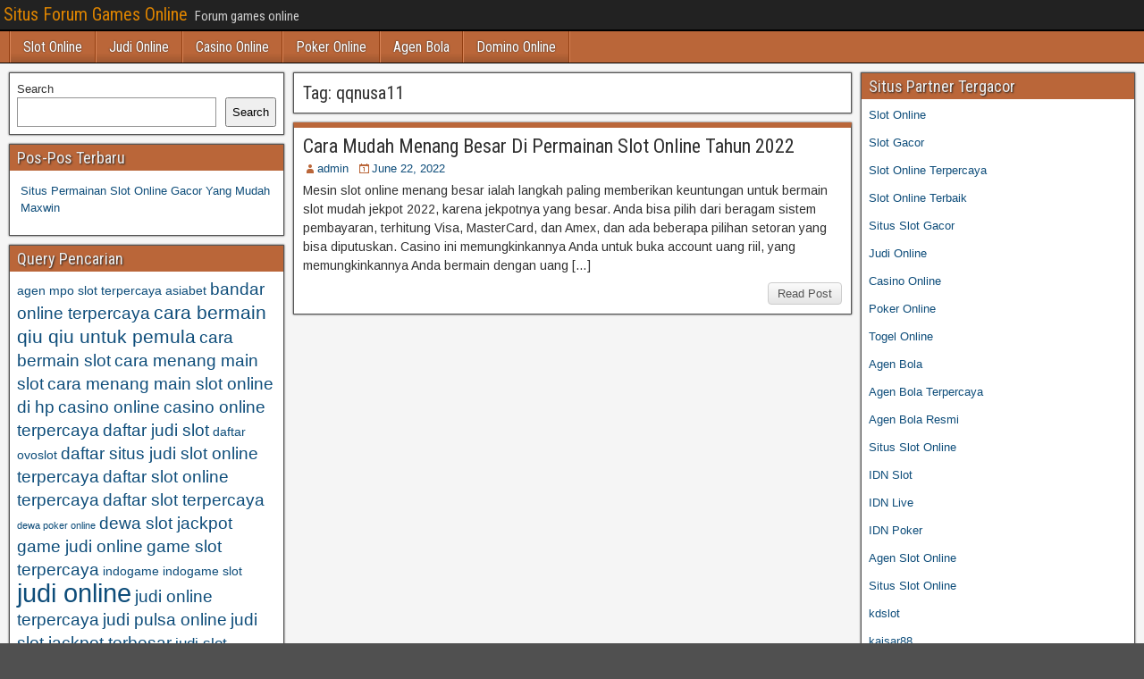

--- FILE ---
content_type: text/html; charset=UTF-8
request_url: https://benhvienxethiemfi.com/tag/qqnusa11/
body_size: 9748
content:
<!DOCTYPE html>
<html lang="en-US">
<head>
<meta charset="UTF-8" />
<meta name="viewport" content="initial-scale=1.0" />
<meta name='robots' content='index, follow, max-image-preview:large, max-snippet:-1, max-video-preview:-1' />
	<style>img:is([sizes="auto" i], [sizes^="auto," i]) { contain-intrinsic-size: 3000px 1500px }</style>
	<link rel="profile" href="http://gmpg.org/xfn/11" />
<link rel="pingback" href="https://benhvienxethiemfi.com/xmlrpc.php" />

	<!-- This site is optimized with the Yoast SEO plugin v26.8 - https://yoast.com/product/yoast-seo-wordpress/ -->
	<title>qqnusa11 Archives - Situs Forum Games Online</title>
	<link rel="canonical" href="https://benhvienxethiemfi.com/tag/qqnusa11/" />
	<meta property="og:locale" content="en_US" />
	<meta property="og:type" content="article" />
	<meta property="og:title" content="qqnusa11 Archives - Situs Forum Games Online" />
	<meta property="og:url" content="https://benhvienxethiemfi.com/tag/qqnusa11/" />
	<meta property="og:site_name" content="Situs Forum Games Online" />
	<meta name="twitter:card" content="summary_large_image" />
	<script type="application/ld+json" class="yoast-schema-graph">{"@context":"https://schema.org","@graph":[{"@type":"CollectionPage","@id":"https://benhvienxethiemfi.com/tag/qqnusa11/","url":"https://benhvienxethiemfi.com/tag/qqnusa11/","name":"qqnusa11 Archives - Situs Forum Games Online","isPartOf":{"@id":"https://benhvienxethiemfi.com/#website"},"breadcrumb":{"@id":"https://benhvienxethiemfi.com/tag/qqnusa11/#breadcrumb"},"inLanguage":"en-US"},{"@type":"BreadcrumbList","@id":"https://benhvienxethiemfi.com/tag/qqnusa11/#breadcrumb","itemListElement":[{"@type":"ListItem","position":1,"name":"Home","item":"https://benhvienxethiemfi.com/"},{"@type":"ListItem","position":2,"name":"qqnusa11"}]},{"@type":"WebSite","@id":"https://benhvienxethiemfi.com/#website","url":"https://benhvienxethiemfi.com/","name":"Situs Forum Games Online","description":"Forum games online","potentialAction":[{"@type":"SearchAction","target":{"@type":"EntryPoint","urlTemplate":"https://benhvienxethiemfi.com/?s={search_term_string}"},"query-input":{"@type":"PropertyValueSpecification","valueRequired":true,"valueName":"search_term_string"}}],"inLanguage":"en-US"}]}</script>
	<!-- / Yoast SEO plugin. -->


<link rel='dns-prefetch' href='//fonts.googleapis.com' />
<link rel='dns-prefetch' href='//www.googletagmanager.com' />
<link rel="alternate" type="application/rss+xml" title="Situs Forum Games Online &raquo; Feed" href="https://benhvienxethiemfi.com/feed/" />
<link rel="alternate" type="application/rss+xml" title="Situs Forum Games Online &raquo; Comments Feed" href="https://benhvienxethiemfi.com/comments/feed/" />
<link rel="alternate" type="application/rss+xml" title="Situs Forum Games Online &raquo; qqnusa11 Tag Feed" href="https://benhvienxethiemfi.com/tag/qqnusa11/feed/" />
<script type="text/javascript">
/* <![CDATA[ */
window._wpemojiSettings = {"baseUrl":"https:\/\/s.w.org\/images\/core\/emoji\/16.0.1\/72x72\/","ext":".png","svgUrl":"https:\/\/s.w.org\/images\/core\/emoji\/16.0.1\/svg\/","svgExt":".svg","source":{"concatemoji":"https:\/\/benhvienxethiemfi.com\/wp-includes\/js\/wp-emoji-release.min.js?ver=6.8.3"}};
/*! This file is auto-generated */
!function(s,n){var o,i,e;function c(e){try{var t={supportTests:e,timestamp:(new Date).valueOf()};sessionStorage.setItem(o,JSON.stringify(t))}catch(e){}}function p(e,t,n){e.clearRect(0,0,e.canvas.width,e.canvas.height),e.fillText(t,0,0);var t=new Uint32Array(e.getImageData(0,0,e.canvas.width,e.canvas.height).data),a=(e.clearRect(0,0,e.canvas.width,e.canvas.height),e.fillText(n,0,0),new Uint32Array(e.getImageData(0,0,e.canvas.width,e.canvas.height).data));return t.every(function(e,t){return e===a[t]})}function u(e,t){e.clearRect(0,0,e.canvas.width,e.canvas.height),e.fillText(t,0,0);for(var n=e.getImageData(16,16,1,1),a=0;a<n.data.length;a++)if(0!==n.data[a])return!1;return!0}function f(e,t,n,a){switch(t){case"flag":return n(e,"\ud83c\udff3\ufe0f\u200d\u26a7\ufe0f","\ud83c\udff3\ufe0f\u200b\u26a7\ufe0f")?!1:!n(e,"\ud83c\udde8\ud83c\uddf6","\ud83c\udde8\u200b\ud83c\uddf6")&&!n(e,"\ud83c\udff4\udb40\udc67\udb40\udc62\udb40\udc65\udb40\udc6e\udb40\udc67\udb40\udc7f","\ud83c\udff4\u200b\udb40\udc67\u200b\udb40\udc62\u200b\udb40\udc65\u200b\udb40\udc6e\u200b\udb40\udc67\u200b\udb40\udc7f");case"emoji":return!a(e,"\ud83e\udedf")}return!1}function g(e,t,n,a){var r="undefined"!=typeof WorkerGlobalScope&&self instanceof WorkerGlobalScope?new OffscreenCanvas(300,150):s.createElement("canvas"),o=r.getContext("2d",{willReadFrequently:!0}),i=(o.textBaseline="top",o.font="600 32px Arial",{});return e.forEach(function(e){i[e]=t(o,e,n,a)}),i}function t(e){var t=s.createElement("script");t.src=e,t.defer=!0,s.head.appendChild(t)}"undefined"!=typeof Promise&&(o="wpEmojiSettingsSupports",i=["flag","emoji"],n.supports={everything:!0,everythingExceptFlag:!0},e=new Promise(function(e){s.addEventListener("DOMContentLoaded",e,{once:!0})}),new Promise(function(t){var n=function(){try{var e=JSON.parse(sessionStorage.getItem(o));if("object"==typeof e&&"number"==typeof e.timestamp&&(new Date).valueOf()<e.timestamp+604800&&"object"==typeof e.supportTests)return e.supportTests}catch(e){}return null}();if(!n){if("undefined"!=typeof Worker&&"undefined"!=typeof OffscreenCanvas&&"undefined"!=typeof URL&&URL.createObjectURL&&"undefined"!=typeof Blob)try{var e="postMessage("+g.toString()+"("+[JSON.stringify(i),f.toString(),p.toString(),u.toString()].join(",")+"));",a=new Blob([e],{type:"text/javascript"}),r=new Worker(URL.createObjectURL(a),{name:"wpTestEmojiSupports"});return void(r.onmessage=function(e){c(n=e.data),r.terminate(),t(n)})}catch(e){}c(n=g(i,f,p,u))}t(n)}).then(function(e){for(var t in e)n.supports[t]=e[t],n.supports.everything=n.supports.everything&&n.supports[t],"flag"!==t&&(n.supports.everythingExceptFlag=n.supports.everythingExceptFlag&&n.supports[t]);n.supports.everythingExceptFlag=n.supports.everythingExceptFlag&&!n.supports.flag,n.DOMReady=!1,n.readyCallback=function(){n.DOMReady=!0}}).then(function(){return e}).then(function(){var e;n.supports.everything||(n.readyCallback(),(e=n.source||{}).concatemoji?t(e.concatemoji):e.wpemoji&&e.twemoji&&(t(e.twemoji),t(e.wpemoji)))}))}((window,document),window._wpemojiSettings);
/* ]]> */
</script>
<style id='wp-emoji-styles-inline-css' type='text/css'>

	img.wp-smiley, img.emoji {
		display: inline !important;
		border: none !important;
		box-shadow: none !important;
		height: 1em !important;
		width: 1em !important;
		margin: 0 0.07em !important;
		vertical-align: -0.1em !important;
		background: none !important;
		padding: 0 !important;
	}
</style>
<link rel='stylesheet' id='wp-block-library-css' href='https://benhvienxethiemfi.com/wp-includes/css/dist/block-library/style.min.css?ver=6.8.3' type='text/css' media='all' />
<style id='classic-theme-styles-inline-css' type='text/css'>
/*! This file is auto-generated */
.wp-block-button__link{color:#fff;background-color:#32373c;border-radius:9999px;box-shadow:none;text-decoration:none;padding:calc(.667em + 2px) calc(1.333em + 2px);font-size:1.125em}.wp-block-file__button{background:#32373c;color:#fff;text-decoration:none}
</style>
<style id='global-styles-inline-css' type='text/css'>
:root{--wp--preset--aspect-ratio--square: 1;--wp--preset--aspect-ratio--4-3: 4/3;--wp--preset--aspect-ratio--3-4: 3/4;--wp--preset--aspect-ratio--3-2: 3/2;--wp--preset--aspect-ratio--2-3: 2/3;--wp--preset--aspect-ratio--16-9: 16/9;--wp--preset--aspect-ratio--9-16: 9/16;--wp--preset--color--black: #000000;--wp--preset--color--cyan-bluish-gray: #abb8c3;--wp--preset--color--white: #ffffff;--wp--preset--color--pale-pink: #f78da7;--wp--preset--color--vivid-red: #cf2e2e;--wp--preset--color--luminous-vivid-orange: #ff6900;--wp--preset--color--luminous-vivid-amber: #fcb900;--wp--preset--color--light-green-cyan: #7bdcb5;--wp--preset--color--vivid-green-cyan: #00d084;--wp--preset--color--pale-cyan-blue: #8ed1fc;--wp--preset--color--vivid-cyan-blue: #0693e3;--wp--preset--color--vivid-purple: #9b51e0;--wp--preset--gradient--vivid-cyan-blue-to-vivid-purple: linear-gradient(135deg,rgba(6,147,227,1) 0%,rgb(155,81,224) 100%);--wp--preset--gradient--light-green-cyan-to-vivid-green-cyan: linear-gradient(135deg,rgb(122,220,180) 0%,rgb(0,208,130) 100%);--wp--preset--gradient--luminous-vivid-amber-to-luminous-vivid-orange: linear-gradient(135deg,rgba(252,185,0,1) 0%,rgba(255,105,0,1) 100%);--wp--preset--gradient--luminous-vivid-orange-to-vivid-red: linear-gradient(135deg,rgba(255,105,0,1) 0%,rgb(207,46,46) 100%);--wp--preset--gradient--very-light-gray-to-cyan-bluish-gray: linear-gradient(135deg,rgb(238,238,238) 0%,rgb(169,184,195) 100%);--wp--preset--gradient--cool-to-warm-spectrum: linear-gradient(135deg,rgb(74,234,220) 0%,rgb(151,120,209) 20%,rgb(207,42,186) 40%,rgb(238,44,130) 60%,rgb(251,105,98) 80%,rgb(254,248,76) 100%);--wp--preset--gradient--blush-light-purple: linear-gradient(135deg,rgb(255,206,236) 0%,rgb(152,150,240) 100%);--wp--preset--gradient--blush-bordeaux: linear-gradient(135deg,rgb(254,205,165) 0%,rgb(254,45,45) 50%,rgb(107,0,62) 100%);--wp--preset--gradient--luminous-dusk: linear-gradient(135deg,rgb(255,203,112) 0%,rgb(199,81,192) 50%,rgb(65,88,208) 100%);--wp--preset--gradient--pale-ocean: linear-gradient(135deg,rgb(255,245,203) 0%,rgb(182,227,212) 50%,rgb(51,167,181) 100%);--wp--preset--gradient--electric-grass: linear-gradient(135deg,rgb(202,248,128) 0%,rgb(113,206,126) 100%);--wp--preset--gradient--midnight: linear-gradient(135deg,rgb(2,3,129) 0%,rgb(40,116,252) 100%);--wp--preset--font-size--small: 13px;--wp--preset--font-size--medium: 20px;--wp--preset--font-size--large: 36px;--wp--preset--font-size--x-large: 42px;--wp--preset--spacing--20: 0.44rem;--wp--preset--spacing--30: 0.67rem;--wp--preset--spacing--40: 1rem;--wp--preset--spacing--50: 1.5rem;--wp--preset--spacing--60: 2.25rem;--wp--preset--spacing--70: 3.38rem;--wp--preset--spacing--80: 5.06rem;--wp--preset--shadow--natural: 6px 6px 9px rgba(0, 0, 0, 0.2);--wp--preset--shadow--deep: 12px 12px 50px rgba(0, 0, 0, 0.4);--wp--preset--shadow--sharp: 6px 6px 0px rgba(0, 0, 0, 0.2);--wp--preset--shadow--outlined: 6px 6px 0px -3px rgba(255, 255, 255, 1), 6px 6px rgba(0, 0, 0, 1);--wp--preset--shadow--crisp: 6px 6px 0px rgba(0, 0, 0, 1);}:where(.is-layout-flex){gap: 0.5em;}:where(.is-layout-grid){gap: 0.5em;}body .is-layout-flex{display: flex;}.is-layout-flex{flex-wrap: wrap;align-items: center;}.is-layout-flex > :is(*, div){margin: 0;}body .is-layout-grid{display: grid;}.is-layout-grid > :is(*, div){margin: 0;}:where(.wp-block-columns.is-layout-flex){gap: 2em;}:where(.wp-block-columns.is-layout-grid){gap: 2em;}:where(.wp-block-post-template.is-layout-flex){gap: 1.25em;}:where(.wp-block-post-template.is-layout-grid){gap: 1.25em;}.has-black-color{color: var(--wp--preset--color--black) !important;}.has-cyan-bluish-gray-color{color: var(--wp--preset--color--cyan-bluish-gray) !important;}.has-white-color{color: var(--wp--preset--color--white) !important;}.has-pale-pink-color{color: var(--wp--preset--color--pale-pink) !important;}.has-vivid-red-color{color: var(--wp--preset--color--vivid-red) !important;}.has-luminous-vivid-orange-color{color: var(--wp--preset--color--luminous-vivid-orange) !important;}.has-luminous-vivid-amber-color{color: var(--wp--preset--color--luminous-vivid-amber) !important;}.has-light-green-cyan-color{color: var(--wp--preset--color--light-green-cyan) !important;}.has-vivid-green-cyan-color{color: var(--wp--preset--color--vivid-green-cyan) !important;}.has-pale-cyan-blue-color{color: var(--wp--preset--color--pale-cyan-blue) !important;}.has-vivid-cyan-blue-color{color: var(--wp--preset--color--vivid-cyan-blue) !important;}.has-vivid-purple-color{color: var(--wp--preset--color--vivid-purple) !important;}.has-black-background-color{background-color: var(--wp--preset--color--black) !important;}.has-cyan-bluish-gray-background-color{background-color: var(--wp--preset--color--cyan-bluish-gray) !important;}.has-white-background-color{background-color: var(--wp--preset--color--white) !important;}.has-pale-pink-background-color{background-color: var(--wp--preset--color--pale-pink) !important;}.has-vivid-red-background-color{background-color: var(--wp--preset--color--vivid-red) !important;}.has-luminous-vivid-orange-background-color{background-color: var(--wp--preset--color--luminous-vivid-orange) !important;}.has-luminous-vivid-amber-background-color{background-color: var(--wp--preset--color--luminous-vivid-amber) !important;}.has-light-green-cyan-background-color{background-color: var(--wp--preset--color--light-green-cyan) !important;}.has-vivid-green-cyan-background-color{background-color: var(--wp--preset--color--vivid-green-cyan) !important;}.has-pale-cyan-blue-background-color{background-color: var(--wp--preset--color--pale-cyan-blue) !important;}.has-vivid-cyan-blue-background-color{background-color: var(--wp--preset--color--vivid-cyan-blue) !important;}.has-vivid-purple-background-color{background-color: var(--wp--preset--color--vivid-purple) !important;}.has-black-border-color{border-color: var(--wp--preset--color--black) !important;}.has-cyan-bluish-gray-border-color{border-color: var(--wp--preset--color--cyan-bluish-gray) !important;}.has-white-border-color{border-color: var(--wp--preset--color--white) !important;}.has-pale-pink-border-color{border-color: var(--wp--preset--color--pale-pink) !important;}.has-vivid-red-border-color{border-color: var(--wp--preset--color--vivid-red) !important;}.has-luminous-vivid-orange-border-color{border-color: var(--wp--preset--color--luminous-vivid-orange) !important;}.has-luminous-vivid-amber-border-color{border-color: var(--wp--preset--color--luminous-vivid-amber) !important;}.has-light-green-cyan-border-color{border-color: var(--wp--preset--color--light-green-cyan) !important;}.has-vivid-green-cyan-border-color{border-color: var(--wp--preset--color--vivid-green-cyan) !important;}.has-pale-cyan-blue-border-color{border-color: var(--wp--preset--color--pale-cyan-blue) !important;}.has-vivid-cyan-blue-border-color{border-color: var(--wp--preset--color--vivid-cyan-blue) !important;}.has-vivid-purple-border-color{border-color: var(--wp--preset--color--vivid-purple) !important;}.has-vivid-cyan-blue-to-vivid-purple-gradient-background{background: var(--wp--preset--gradient--vivid-cyan-blue-to-vivid-purple) !important;}.has-light-green-cyan-to-vivid-green-cyan-gradient-background{background: var(--wp--preset--gradient--light-green-cyan-to-vivid-green-cyan) !important;}.has-luminous-vivid-amber-to-luminous-vivid-orange-gradient-background{background: var(--wp--preset--gradient--luminous-vivid-amber-to-luminous-vivid-orange) !important;}.has-luminous-vivid-orange-to-vivid-red-gradient-background{background: var(--wp--preset--gradient--luminous-vivid-orange-to-vivid-red) !important;}.has-very-light-gray-to-cyan-bluish-gray-gradient-background{background: var(--wp--preset--gradient--very-light-gray-to-cyan-bluish-gray) !important;}.has-cool-to-warm-spectrum-gradient-background{background: var(--wp--preset--gradient--cool-to-warm-spectrum) !important;}.has-blush-light-purple-gradient-background{background: var(--wp--preset--gradient--blush-light-purple) !important;}.has-blush-bordeaux-gradient-background{background: var(--wp--preset--gradient--blush-bordeaux) !important;}.has-luminous-dusk-gradient-background{background: var(--wp--preset--gradient--luminous-dusk) !important;}.has-pale-ocean-gradient-background{background: var(--wp--preset--gradient--pale-ocean) !important;}.has-electric-grass-gradient-background{background: var(--wp--preset--gradient--electric-grass) !important;}.has-midnight-gradient-background{background: var(--wp--preset--gradient--midnight) !important;}.has-small-font-size{font-size: var(--wp--preset--font-size--small) !important;}.has-medium-font-size{font-size: var(--wp--preset--font-size--medium) !important;}.has-large-font-size{font-size: var(--wp--preset--font-size--large) !important;}.has-x-large-font-size{font-size: var(--wp--preset--font-size--x-large) !important;}
:where(.wp-block-post-template.is-layout-flex){gap: 1.25em;}:where(.wp-block-post-template.is-layout-grid){gap: 1.25em;}
:where(.wp-block-columns.is-layout-flex){gap: 2em;}:where(.wp-block-columns.is-layout-grid){gap: 2em;}
:root :where(.wp-block-pullquote){font-size: 1.5em;line-height: 1.6;}
</style>
<link rel='stylesheet' id='frontier-font-css' href='//fonts.googleapis.com/css?family=Roboto+Condensed%3A400%2C700%7CArimo%3A400%2C700&#038;ver=6.8.3' type='text/css' media='all' />
<link rel='stylesheet' id='genericons-css' href='https://benhvienxethiemfi.com/wp-content/themes/frontier/includes/genericons/genericons.css?ver=1.3.3' type='text/css' media='all' />
<link rel='stylesheet' id='frontier-main-css' href='https://benhvienxethiemfi.com/wp-content/themes/frontier/style.css?ver=1.3.3' type='text/css' media='all' />
<link rel='stylesheet' id='frontier-responsive-css' href='https://benhvienxethiemfi.com/wp-content/themes/frontier/responsive.css?ver=1.3.3' type='text/css' media='all' />
<script type="text/javascript" src="https://benhvienxethiemfi.com/wp-includes/js/jquery/jquery.min.js?ver=3.7.1" id="jquery-core-js"></script>
<script type="text/javascript" src="https://benhvienxethiemfi.com/wp-includes/js/jquery/jquery-migrate.min.js?ver=3.4.1" id="jquery-migrate-js"></script>
<link rel="https://api.w.org/" href="https://benhvienxethiemfi.com/wp-json/" /><link rel="alternate" title="JSON" type="application/json" href="https://benhvienxethiemfi.com/wp-json/wp/v2/tags/229" /><link rel="EditURI" type="application/rsd+xml" title="RSD" href="https://benhvienxethiemfi.com/xmlrpc.php?rsd" />
<meta name="generator" content="WordPress 6.8.3" />
<meta name="generator" content="Site Kit by Google 1.170.0" />
<meta property="Frontier Theme" content="1.3.3" />
<style type="text/css" media="screen">
	#container 	{width: 1400px;}
	#header 	{min-height: 0px;}
	#content 	{width: 50%;}
	#sidebar-left 	{width: 25%;}
	#sidebar-right 	{width: 25%;}
</style>

<style type="text/css" media="screen">
	.page-template-page-cs-php #content, .page-template-page-sc-php #content {width: 65%;}
	.page-template-page-cs-php #sidebar-left, .page-template-page-sc-php #sidebar-left,
	.page-template-page-cs-php #sidebar-right, .page-template-page-sc-php #sidebar-right {width: 35%;}
	.page-template-page-scs-php #content {width: 50%;}
	.page-template-page-scs-php #sidebar-left {width: 25%;}
	.page-template-page-scs-php #sidebar-right {width: 25%;}
</style>

<style type="text/css" media="screen">
	#header {background-color:#FFFFFF;}
	#nav-main {background-color:#ba6639;}
	#nav-main .nav-main {border-left: 1px solid #923e11; border-right: 1px solid #d88457;}
	#nav-main .nav-main > li, #nav-main .nav-main > ul > .page_item {border-left: 1px solid #d88457; border-right: 1px solid #923e11;}
	#top-bar {background-color:#222222;}
	#bottom-bar {background-color:#222222;}
	#main {background-color:#F5F5F5;}
	.blog-view, .single-view, .author-info, .archive-info, .form-404 {background-color:#FFFFFF;}
	.blog-view.sticky {background-color:#FFDC8A;}
	.frontier-widget {background-color:#FFFFFF;}
	.blog-view, .comment-author-admin > .comment-body, .bypostauthor > .comment-body {border-top: 6px solid #ba6639;}
	.page-nav > *, .comment-nav > *, .author-info .title, .comment-reply-link, .widget-title,
	.widget_search .search-submit, .widget_calendar caption {background-color:#ba6639;}
	.genericon {color:#ba6639;}
	a {color:#0E4D7A;}
	a:hover {color:#0000EE;}
</style>

<style type="text/css" id="custom-background-css">
body.custom-background { background-image: url("https://benhvienxethiemfi.com/wp-content/themes/frontier/images/honeycomb.png"); background-position: left top; background-size: auto; background-repeat: repeat; background-attachment: scroll; }
</style>
	<link rel="alternate" type="application/rss+xml" title="RSS" href="https://benhvienxethiemfi.com/rsslatest.xml" /></head>

<body class="archive tag tag-qqnusa11 tag-229 custom-background wp-theme-frontier">
	
	
<div id="container" class="cf" itemscope itemtype="http://schema.org/WebPage">
	
			
		<div id="top-bar" class="cf">
			
			<div id="top-bar-info">
														<h1 id="site-title"><a href="https://benhvienxethiemfi.com/">Situs Forum Games Online</a></h1>				
									<span id="site-description">Forum games online</span>
							</div>

			
					</div>
	
			<div id="header" class="cf" itemscope itemtype="http://schema.org/WPHeader" role="banner">
			
			
			
					</div>
	
			
		<nav id="nav-main" class="cf drop" itemscope itemtype="http://schema.org/SiteNavigationElement" role="navigation" aria-label="Main Menu">
			
							<button class="drop-toggle"><span class="genericon genericon-menu"></span></button>
			
			<ul id="menu-menu" class="nav-main"><li id="menu-item-808" class="menu-item menu-item-type-taxonomy menu-item-object-category menu-item-808"><a href="https://benhvienxethiemfi.com/category/slot-online/">Slot Online</a></li>
<li id="menu-item-809" class="menu-item menu-item-type-taxonomy menu-item-object-category menu-item-809"><a href="https://benhvienxethiemfi.com/category/judi-online/">Judi Online</a></li>
<li id="menu-item-810" class="menu-item menu-item-type-taxonomy menu-item-object-category menu-item-810"><a href="https://benhvienxethiemfi.com/category/casino-online/">Casino Online</a></li>
<li id="menu-item-811" class="menu-item menu-item-type-taxonomy menu-item-object-category menu-item-811"><a href="https://benhvienxethiemfi.com/category/poker-online/">Poker Online</a></li>
<li id="menu-item-812" class="menu-item menu-item-type-taxonomy menu-item-object-category menu-item-812"><a href="https://benhvienxethiemfi.com/category/agen-bola/">Agen Bola</a></li>
<li id="menu-item-813" class="menu-item menu-item-type-taxonomy menu-item-object-category menu-item-813"><a href="https://benhvienxethiemfi.com/category/domino-online/">Domino Online</a></li>
</ul>
					</nav>
	
	
<div id="main" class="col-scs cf">

<div id="content" class="cf"  role="main">

	
			<div class="archive-info">
			<h3 class="archive-title">Tag: <span>qqnusa11</span></h3>		</div>
	
	
	
					
<article id="post-529" class="blog-view post-529 post type-post status-publish format-standard hentry category-slot-online tag-lido-88-slot tag-liga95-slot tag-ligamansion-2 tag-ligamansion2 tag-link-alternatif-bento4d tag-link-alternatif-garuda138 tag-link-qq-slot-terbaru tag-livecity555 tag-login-garuda138 tag-main-slot-88 tag-masterslot88-link-alternatif tag-mega888-slot tag-menang-menang-slot tag-mesin-mpo tag-mesin-mpo-slot tag-misteruntung88-slot tag-mponaga88-slot tag-probet88-slot tag-qq-pulsa-303 tag-qq-pulsa-365 tag-qq33asia tag-qqnusa11 tag-qqpulsa365-slot tag-royal188-slot tag-sakura-188-slot tag-situs-4d tag-situs-aksara4d tag-situs-casino-online tag-situs-judi-bola tag-situs-judi-onlin-terpercaya tag-situs-judi-online24jam tag-situs-judi-online24jam-terpercaya tag-situs-judi-poker tag-situs-judi-qq tag-situs-judi-resmi tag-situs-judi-slot-bet-kecil tag-situs-judi-terpercaya tag-situs-poker tag-situs-poker-online-terpercaya tag-situs-qq-slot-terbaik tag-situs-qq-terbaru tag-slot-2021 tag-slot-4d-terpercaya tag-slot-bet-100 tag-slot-deposit-pulsa tag-slot-gampang-jackpot tag-slot-hoki-asia tag-slot-jitu tag-slot-menang-besar tag-slot-mpo-terbaik tag-slot-online-88 tag-slot-online-casino tag-slot-online-terbaik tag-slot-star77 tag-slotnation88 tag-slots-terpercaya tag-spin-slot88 tag-stars77-slot tag-tembak-ikan-online-uang-asli tag-tobabet4d tag-togel-idn tag-togel62-slot tag-toke4d-togel tag-winplay188-slots-deposit-pulsa tag-xl-slot-888">

<header class="entry-header cf">
		<h2 class="entry-title" itemprop="headline" ><a href="https://benhvienxethiemfi.com/cara-mudah-menang-besar-di-permainan-slot-online-tahun-2022/">Cara Mudah Menang Besar Di Permainan Slot Online Tahun 2022</a></h2>
	</header>

<div class="entry-byline cf">
	
			<div class="entry-author author vcard" itemprop="author" itemscope itemtype="http://schema.org/Person">
						<i class="genericon genericon-user"></i><a class="url fn" href="https://benhvienxethiemfi.com" itemprop="name" >admin</a>
		</div>
	
			<div class="entry-date" itemprop="datePublished" >
			<i class="genericon genericon-day"></i><a class="updated" href="https://benhvienxethiemfi.com/cara-mudah-menang-besar-di-permainan-slot-online-tahun-2022/">June 22, 2022</a>
		</div>
	
	
	
	
	</div>

<div class="entry-content cf" itemprop="text" >
	
	
		<div class="entry-excerpt"><p>Mesin slot online menang besar ialah langkah paling memberikan keuntungan untuk bermain slot mudah jekpot 2022, karena jekpotnya yang besar. Anda bisa pilih dari beragam sistem pembayaran, terhitung Visa, MasterCard, dan Amex, dan ada beberapa pilihan setoran yang bisa diputuskan. Casino ini memungkinkannya Anda untuk buka account uang riil, yang memungkinkannya Anda bermain dengan uang [&hellip;]</p>
</div>

	
	
	</div>

<footer class="entry-footer cf">
	
	
					<a href="https://benhvienxethiemfi.com/cara-mudah-menang-besar-di-permainan-slot-online-tahun-2022/" class="continue-reading">
								Read Post			</a>
		
	
	
	
	</footer>

</article>		
	
	
			<div class="blog-nav cf">
							<div class="link-prev"></div><div class="link-next"></div>					</div>
	
	
</div>

<div id="sidebar-left" class="sidebar cf" itemscope itemtype="http://schema.org/WPSideBar" role="complementary" aria-label="Sidebar Left">
		<aside id="widgets-wrap-sidebar-left">

					<section id="block-2" class="widget-sidebar frontier-widget widget_block widget_search"><form role="search" method="get" action="https://benhvienxethiemfi.com/" class="wp-block-search__button-outside wp-block-search__text-button wp-block-search"    ><label class="wp-block-search__label" for="wp-block-search__input-1" >Search</label><div class="wp-block-search__inside-wrapper " ><input class="wp-block-search__input" id="wp-block-search__input-1" placeholder="" value="" type="search" name="s" required /><button aria-label="Search" class="wp-block-search__button wp-element-button" type="submit" >Search</button></div></form></section>
		<section id="recent-posts-3" class="widget-sidebar frontier-widget widget_recent_entries">
		<h2 class="widget-title">Pos-Pos Terbaru</h2>
		<ul>
											<li>
					<a href="https://benhvienxethiemfi.com/situs-permainan-slot-online-gacor-yang-mudah-maxwin/">Situs Permainan Slot Online Gacor Yang Mudah Maxwin</a>
									</li>
					</ul>

		</section><section id="tag_cloud-2" class="widget-sidebar frontier-widget widget_tag_cloud"><h2 class="widget-title">Query Pencarian</h2><div class="tagcloud"><a href="https://benhvienxethiemfi.com/tag/agen-mpo-slot-terpercaya/" class="tag-cloud-link tag-link-276 tag-link-position-1" style="font-size: 10.4pt;" aria-label="agen mpo slot terpercaya (3 items)">agen mpo slot terpercaya</a>
<a href="https://benhvienxethiemfi.com/tag/asiabet/" class="tag-cloud-link tag-link-93 tag-link-position-2" style="font-size: 10.4pt;" aria-label="asiabet (3 items)">asiabet</a>
<a href="https://benhvienxethiemfi.com/tag/bandar-online-terpercaya/" class="tag-cloud-link tag-link-99 tag-link-position-3" style="font-size: 14pt;" aria-label="bandar online terpercaya (5 items)">bandar online terpercaya</a>
<a href="https://benhvienxethiemfi.com/tag/cara-bermain-qiu-qiu-untuk-pemula/" class="tag-cloud-link tag-link-100 tag-link-position-4" style="font-size: 15.4pt;" aria-label="cara bermain qiu qiu untuk pemula (6 items)">cara bermain qiu qiu untuk pemula</a>
<a href="https://benhvienxethiemfi.com/tag/cara-bermain-slot/" class="tag-cloud-link tag-link-101 tag-link-position-5" style="font-size: 14pt;" aria-label="cara bermain slot (5 items)">cara bermain slot</a>
<a href="https://benhvienxethiemfi.com/tag/cara-menang-main-slot/" class="tag-cloud-link tag-link-102 tag-link-position-6" style="font-size: 14pt;" aria-label="cara menang main slot (5 items)">cara menang main slot</a>
<a href="https://benhvienxethiemfi.com/tag/cara-menang-main-slot-online-di-hp/" class="tag-cloud-link tag-link-103 tag-link-position-7" style="font-size: 14pt;" aria-label="cara menang main slot online di hp (5 items)">cara menang main slot online di hp</a>
<a href="https://benhvienxethiemfi.com/tag/casino-online/" class="tag-cloud-link tag-link-59 tag-link-position-8" style="font-size: 14pt;" aria-label="casino online (5 items)">casino online</a>
<a href="https://benhvienxethiemfi.com/tag/casino-online-terpercaya/" class="tag-cloud-link tag-link-104 tag-link-position-9" style="font-size: 14pt;" aria-label="casino online terpercaya (5 items)">casino online terpercaya</a>
<a href="https://benhvienxethiemfi.com/tag/daftar-judi-slot/" class="tag-cloud-link tag-link-105 tag-link-position-10" style="font-size: 14pt;" aria-label="daftar judi slot (5 items)">daftar judi slot</a>
<a href="https://benhvienxethiemfi.com/tag/daftar-ovoslot/" class="tag-cloud-link tag-link-362 tag-link-position-11" style="font-size: 10.4pt;" aria-label="daftar ovoslot (3 items)">daftar ovoslot</a>
<a href="https://benhvienxethiemfi.com/tag/daftar-situs-judi-slot-online-terpercaya/" class="tag-cloud-link tag-link-106 tag-link-position-12" style="font-size: 14pt;" aria-label="daftar situs judi slot online terpercaya (5 items)">daftar situs judi slot online terpercaya</a>
<a href="https://benhvienxethiemfi.com/tag/daftar-slot-online-terpercaya/" class="tag-cloud-link tag-link-107 tag-link-position-13" style="font-size: 14pt;" aria-label="daftar slot online terpercaya (5 items)">daftar slot online terpercaya</a>
<a href="https://benhvienxethiemfi.com/tag/daftar-slot-terpercaya/" class="tag-cloud-link tag-link-108 tag-link-position-14" style="font-size: 14pt;" aria-label="daftar slot terpercaya (5 items)">daftar slot terpercaya</a>
<a href="https://benhvienxethiemfi.com/tag/dewa-poker-online/" class="tag-cloud-link tag-link-153 tag-link-position-15" style="font-size: 8pt;" aria-label="dewa poker online (2 items)">dewa poker online</a>
<a href="https://benhvienxethiemfi.com/tag/dewa-slot-jackpot/" class="tag-cloud-link tag-link-109 tag-link-position-16" style="font-size: 14pt;" aria-label="dewa slot jackpot (5 items)">dewa slot jackpot</a>
<a href="https://benhvienxethiemfi.com/tag/game-judi-online/" class="tag-cloud-link tag-link-110 tag-link-position-17" style="font-size: 14pt;" aria-label="game judi online (5 items)">game judi online</a>
<a href="https://benhvienxethiemfi.com/tag/game-slot-terpercaya/" class="tag-cloud-link tag-link-111 tag-link-position-18" style="font-size: 14pt;" aria-label="game slot terpercaya (5 items)">game slot terpercaya</a>
<a href="https://benhvienxethiemfi.com/tag/indogame/" class="tag-cloud-link tag-link-423 tag-link-position-19" style="font-size: 10.4pt;" aria-label="indogame (3 items)">indogame</a>
<a href="https://benhvienxethiemfi.com/tag/indogame-slot/" class="tag-cloud-link tag-link-428 tag-link-position-20" style="font-size: 10.4pt;" aria-label="indogame slot (3 items)">indogame slot</a>
<a href="https://benhvienxethiemfi.com/tag/judi-online/" class="tag-cloud-link tag-link-52 tag-link-position-21" style="font-size: 22pt;" aria-label="judi online (14 items)">judi online</a>
<a href="https://benhvienxethiemfi.com/tag/judi-online-terpercaya/" class="tag-cloud-link tag-link-112 tag-link-position-22" style="font-size: 14pt;" aria-label="judi online terpercaya (5 items)">judi online terpercaya</a>
<a href="https://benhvienxethiemfi.com/tag/judi-pulsa-online/" class="tag-cloud-link tag-link-113 tag-link-position-23" style="font-size: 14pt;" aria-label="judi pulsa online (5 items)">judi pulsa online</a>
<a href="https://benhvienxethiemfi.com/tag/judi-slot-jackpot-terbesar/" class="tag-cloud-link tag-link-114 tag-link-position-24" style="font-size: 14pt;" aria-label="judi slot jackpot terbesar (5 items)">judi slot jackpot terbesar</a>
<a href="https://benhvienxethiemfi.com/tag/judi-slot-terbaik/" class="tag-cloud-link tag-link-115 tag-link-position-25" style="font-size: 12.4pt;" aria-label="judi slot terbaik (4 items)">judi slot terbaik</a>
<a href="https://benhvienxethiemfi.com/tag/link-mpo-slot-terbaru/" class="tag-cloud-link tag-link-116 tag-link-position-26" style="font-size: 12.4pt;" aria-label="link mpo slot terbaru (4 items)">link mpo slot terbaru</a>
<a href="https://benhvienxethiemfi.com/tag/situs-judi-online-terbaik/" class="tag-cloud-link tag-link-286 tag-link-position-27" style="font-size: 8pt;" aria-label="situs judi online terbaik (2 items)">situs judi online terbaik</a>
<a href="https://benhvienxethiemfi.com/tag/situs-judi-slot-bet-kecil/" class="tag-cloud-link tag-link-243 tag-link-position-28" style="font-size: 8pt;" aria-label="situs judi slot bet kecil (2 items)">situs judi slot bet kecil</a>
<a href="https://benhvienxethiemfi.com/tag/situs-poker/" class="tag-cloud-link tag-link-245 tag-link-position-29" style="font-size: 8pt;" aria-label="situs poker (2 items)">situs poker</a>
<a href="https://benhvienxethiemfi.com/tag/situs-poker-online-terpercaya/" class="tag-cloud-link tag-link-246 tag-link-position-30" style="font-size: 10.4pt;" aria-label="situs poker online terpercaya (3 items)">situs poker online terpercaya</a>
<a href="https://benhvienxethiemfi.com/tag/situs-poker-terpercaya/" class="tag-cloud-link tag-link-155 tag-link-position-31" style="font-size: 8pt;" aria-label="situs poker terpercaya (2 items)">situs poker terpercaya</a>
<a href="https://benhvienxethiemfi.com/tag/situs-qq-terbaru/" class="tag-cloud-link tag-link-248 tag-link-position-32" style="font-size: 8pt;" aria-label="situs qq terbaru (2 items)">situs qq terbaru</a>
<a href="https://benhvienxethiemfi.com/tag/situs-taruhan-online-terbaik/" class="tag-cloud-link tag-link-285 tag-link-position-33" style="font-size: 8pt;" aria-label="situs taruhan online terbaik (2 items)">situs taruhan online terbaik</a>
<a href="https://benhvienxethiemfi.com/tag/slot-2021/" class="tag-cloud-link tag-link-249 tag-link-position-34" style="font-size: 8pt;" aria-label="slot 2021 (2 items)">slot 2021</a>
<a href="https://benhvienxethiemfi.com/tag/slot-asia/" class="tag-cloud-link tag-link-129 tag-link-position-35" style="font-size: 10.4pt;" aria-label="slot asia (3 items)">slot asia</a>
<a href="https://benhvienxethiemfi.com/tag/slotasiabet/" class="tag-cloud-link tag-link-39 tag-link-position-36" style="font-size: 10.4pt;" aria-label="slotasiabet (3 items)">slotasiabet</a>
<a href="https://benhvienxethiemfi.com/tag/slot-asia-bet/" class="tag-cloud-link tag-link-284 tag-link-position-37" style="font-size: 8pt;" aria-label="slot asia bet (2 items)">slot asia bet</a>
<a href="https://benhvienxethiemfi.com/tag/slot-deposit-5000/" class="tag-cloud-link tag-link-130 tag-link-position-38" style="font-size: 10.4pt;" aria-label="slot deposit 5000 (3 items)">slot deposit 5000</a>
<a href="https://benhvienxethiemfi.com/tag/slot-deposit-pulsa/" class="tag-cloud-link tag-link-252 tag-link-position-39" style="font-size: 10.4pt;" aria-label="slot deposit pulsa (3 items)">slot deposit pulsa</a>
<a href="https://benhvienxethiemfi.com/tag/slot-gampang-jackpot/" class="tag-cloud-link tag-link-253 tag-link-position-40" style="font-size: 10.4pt;" aria-label="slot gampang jackpot (3 items)">slot gampang jackpot</a>
<a href="https://benhvienxethiemfi.com/tag/slot-jitu/" class="tag-cloud-link tag-link-255 tag-link-position-41" style="font-size: 8pt;" aria-label="slot jitu (2 items)">slot jitu</a>
<a href="https://benhvienxethiemfi.com/tag/slot-online/" class="tag-cloud-link tag-link-42 tag-link-position-42" style="font-size: 19.2pt;" aria-label="slot online (10 items)">slot online</a>
<a href="https://benhvienxethiemfi.com/tag/slot-online-indonesia/" class="tag-cloud-link tag-link-287 tag-link-position-43" style="font-size: 10.4pt;" aria-label="slot online indonesia (3 items)">slot online indonesia</a>
<a href="https://benhvienxethiemfi.com/tag/slot-online-terbaik/" class="tag-cloud-link tag-link-260 tag-link-position-44" style="font-size: 12.4pt;" aria-label="slot online terbaik (4 items)">slot online terbaik</a>
<a href="https://benhvienxethiemfi.com/tag/slot-online-terbaik-pandora188/" class="tag-cloud-link tag-link-289 tag-link-position-45" style="font-size: 8pt;" aria-label="slot online terbaik pandora188 (2 items)">slot online terbaik pandora188</a></div>
</section><section id="custom_html-5" class="widget_text widget-sidebar frontier-widget widget_custom_html"><div class="textwidget custom-html-widget"><div style="display: none;">
HT <br>
<p><a href="http://191.101.3.29/" target="_blank">http://191.101.3.29</a></p>
<p><a href="http://191.101.3.144/" target="_blank">http://191.101.3.144</a></p>
<p><a href="http://179.61.188.5/" target="_blank">http://179.61.188.5</a></p>
<p><a href="http://179.61.188.147/" target="_blank">http://179.61.188.147</a></p>
<p><a href="http://191.101.229.69/" target="_blank">http://191.101.229.69</a></p>
DO team56<br>
<p><a href="http://178.128.51.122/" target="_blank">http://178.128.51.122</a></p>
<p><a href="http://139.59.235.166/" target="_blank">http://139.59.235.166</a></p>
<p><a href="http://143.198.89.198/" target="_blank">http://143.198.89.198</a></p>
<p><a href="http://68.183.188.227/" target="_blank">http://68.183.188.227</a></p>
<p><a href="http://128.199.73.232/" target="_blank">http://128.199.73.232</a></p>
<p><a href="http://68.183.224.59/" target="_blank">http://68.183.224.59</a></p>
<p><a href="http://157.245.145.11/" target="_blank">http://157.245.145.11</a></p>
<p><a href="http://157.245.205.87/" target="_blank">http://157.245.205.87</a></p>
<p><a href="http://174.138.27.101/" target="_blank">http://174.138.27.101</a></p>
<p><a href="http://188.166.227.21/" target="_blank">http://188.166.227.21</a></p>
DS <br>
<p><a href="http://103.161.185.89/" target="_blank">http://103.161.185.89</a></p>
<p><a href="http://103.161.185.129/" target="_blank">http://103.161.185.129</a></p>
<p><a href="http://103.181.183.172/" target="_blank">http://103.181.183.172</a></p>
<p><a href="http://103.181.183.17/" target="_blank">http://103.181.183.17</a></p>
<p><a href="http://103.181.183.185/" target="_blank">http://103.181.183.185</a></p>
<p><a href="http://103.161.185.74/" target="_blank">http://103.161.185.74</a></p>
<p><a href="http://103.181.183.189/" target="_blank">http://103.181.183.189</a></p>
<p><a href="http://103.161.185.164/" target="_blank">http://103.161.185.164</a></p>
</div></div></section>		
	</aside>
	</div><div id="sidebar-right" class="sidebar cf" itemscope itemtype="http://schema.org/WPSideBar" role="complementary" aria-label="Sidebar Right">
		<aside id="widgets-wrap-sidebar-right">

					<section id="custom_html-3" class="widget_text widget-sidebar frontier-widget widget_custom_html"><h2 class="widget-title">Situs Partner Tergacor</h2><div class="textwidget custom-html-widget"><p><a href="https://benhvienxethiemfi.com/">Slot Online</a></p>
<p><a href="https://benhvienxethiemfi.com/">Slot Gacor</a></p>
<p><a href="https://benhvienxethiemfi.com/">Slot Online Terpercaya</a></p>
<p><a href="https://benhvienxethiemfi.com/">Slot Online Terbaik</a></p>
<p><a href="https://benhvienxethiemfi.com/">Situs Slot Gacor</a></p>
<p><a href="https://benhvienxethiemfi.com/">Judi Online</a></p>
<p><a href="https://benhvienxethiemfi.com/">Casino Online</a></p>
<p><a href="https://benhvienxethiemfi.com/">Poker Online</a></p>
<p><a href="https://benhvienxethiemfi.com/">Togel Online</a></p>
<p><a href="https://benhvienxethiemfi.com/">Agen Bola</a></p>
<p><a href="https://benhvienxethiemfi.com/">Agen Bola Terpercaya</a></p>
<p><a href="https://benhvienxethiemfi.com/">Agen Bola Resmi</a></p>
<p><a href="https://benhvienxethiemfi.com/">Situs Slot Online</a></p>
<p><a href="https://benhvienxethiemfi.com/">IDN Slot</a></p>
<p><a href="https://benhvienxethiemfi.com/">IDN Live</a></p>
<p><a href="https://benhvienxethiemfi.com/">IDN Poker</a></p>
<p><a href="https://benhvienxethiemfi.com/">Agen Slot Online</a></p>
<p><a href="https://benhvienxethiemfi.com/">Situs Slot Online</a></p>
<p><a href="https://kdslot.org" target="_blank">kdslot</a></p>
<p><a href="https://kaisar88.org" target="_blank">kaisar88</a></p>
<p><a href="https://68.183.238.49" target="_blank">Asiabet</a></p>
<p><a href="https://asiabet88.org" target="_blank">asiabet88</a></p>
<p><a href="http://206.189.83.86" target="_blank">asiaslot</a></p>
<p><a href="https://slotasiabet.id/" target="_blank">slotasiabet</a></p>
<p><a href="http://159.223.94.79" target="_blank">casino88</a></p>
<p><a href="http://134.209.99.23" target="_blank">asia88</a></p>
<p><a href="http://209.97.162.9" target="_blank">asiahoki</a></p></div></section><section id="custom_html-4" class="widget_text widget-sidebar frontier-widget widget_custom_html"><div class="textwidget custom-html-widget"><div style="display: none;">
<p><a href="http://188.166.238.12" target="_blank">ggslot</a></p>
<p><a href="https://154.26.133.205" target="_blank">areaslot</a></p>
<p><a href="http://139.59.244.3" target="_blank">betslot88</a></p>
<p><a href="http://178.128.88.84/" target="_blank">garudagame</a></p>
<p><a href="http://159.65.134.188" target="_blank">mediaslot</a></p>
<p><a href="http://178.128.63.217" target="_blank">slotbet88</a></p>
<p><a href="http://139.59.96.169" target="_blank">nagahoki</a></p>
<p><a href="http://159.223.56.131" target="_blank">megawin</a></p>
<p><a href="http://68.183.233.231" target="_blank">megaslot</a></p>
<p><a href="http://165.22.109.2" target="_blank">alibabaslot</a></p>
<p><a href="http://167.71.220.95" target="_blank">rajapoker</a></p>
<p><a href="http://128.199.65.143/" target="_blank">gg88</a></p>
<p><a href="http://46.101.208.185" target="_blank">psgslot</a></p>
</div></div></section>		
	</aside>
	</div></div>


<div id="bottom-bar" class="cf" role="contentinfo">
	
			<span id="bottom-bar-text">Situs Forum Games Online &copy; 2022</span>
	
					<span id="theme-link"><a href="http://benhvienxethiemfi.com/">Forum Games Online</a></span>
	
	</div>

</div>


<script type="speculationrules">
{"prefetch":[{"source":"document","where":{"and":[{"href_matches":"\/*"},{"not":{"href_matches":["\/wp-*.php","\/wp-admin\/*","\/wp-content\/uploads\/*","\/wp-content\/*","\/wp-content\/plugins\/*","\/wp-content\/themes\/frontier\/*","\/*\\?(.+)"]}},{"not":{"selector_matches":"a[rel~=\"nofollow\"]"}},{"not":{"selector_matches":".no-prefetch, .no-prefetch a"}}]},"eagerness":"conservative"}]}
</script>
<script type="text/javascript">
jQuery(document).ready(function($) {
	$( '#nav-main .drop-toggle' ).click(function(){
		$( '#nav-main' ).toggleClass( 'dropped' );
	});
});
</script>
<script defer src="https://static.cloudflareinsights.com/beacon.min.js/vcd15cbe7772f49c399c6a5babf22c1241717689176015" integrity="sha512-ZpsOmlRQV6y907TI0dKBHq9Md29nnaEIPlkf84rnaERnq6zvWvPUqr2ft8M1aS28oN72PdrCzSjY4U6VaAw1EQ==" data-cf-beacon='{"version":"2024.11.0","token":"4ce0cb98dce14ac88afdd5324322bff4","r":1,"server_timing":{"name":{"cfCacheStatus":true,"cfEdge":true,"cfExtPri":true,"cfL4":true,"cfOrigin":true,"cfSpeedBrain":true},"location_startswith":null}}' crossorigin="anonymous"></script>
</body>
</html>
<!--
Performance optimized by W3 Total Cache. Learn more: https://www.boldgrid.com/w3-total-cache/?utm_source=w3tc&utm_medium=footer_comment&utm_campaign=free_plugin


Served from: benhvienxethiemfi.com @ 2026-01-25 13:29:32 by W3 Total Cache
-->